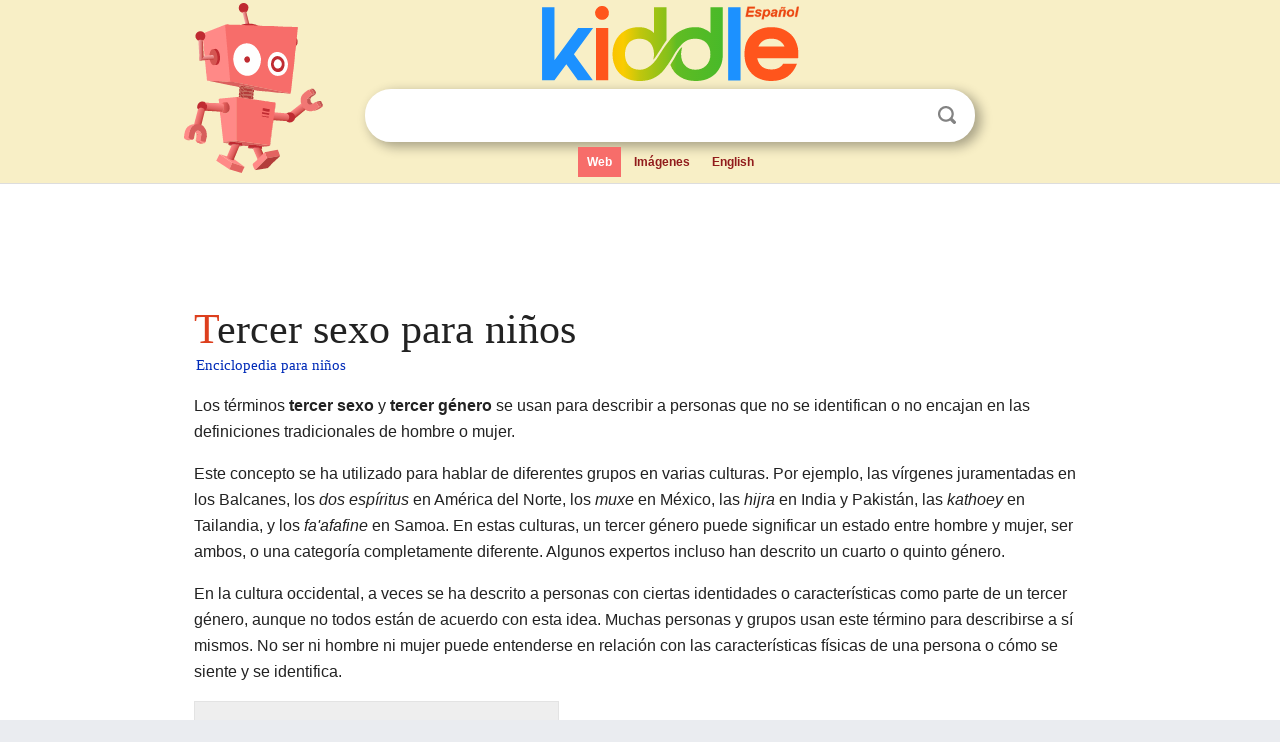

--- FILE ---
content_type: text/html; charset=utf-8
request_url: https://ninos.kiddle.co/Tercer_sexo
body_size: 8710
content:
<!DOCTYPE html>
<html class="client-nojs" lang="es" dir="ltr">
<head>
<meta name="viewport" content="width=device-width, initial-scale=1.0">
<meta charset="utf-8"/>
<meta name="description" content="Aprender datos sobre Tercer sexo para niños">
<meta property="og:title" content="Aprender datos sobre Tercer sexo para niños">
<meta property="og:description" content="Aprender datos sobre Tercer sexo para niños">
<meta property="og:locale" content="es_ES">
<meta name="thumbnail" content="https://ninos.kiddle.co/images/thumb/2/2d/Sparrow%2C_White_throated.jpg/300px-Sparrow%2C_White_throated.jpg" />
<meta property="og:image" content="https://ninos.kiddle.co/images/thumb/2/2d/Sparrow%2C_White_throated.jpg/300px-Sparrow%2C_White_throated.jpg" />
<link rel="shortcut icon" href="/images/wk/favicon-16x16.png">
<link rel="icon" type="image/png" href="/images/wk/favicon-16x16.png" sizes="16x16">
<link rel="apple-touch-icon" sizes="180x180" href="/images/wk/icon-kiddle.png">
<title>Tercer sexo para Niños</title>
<link rel="stylesheet" href="/load.php?debug=false&amp;lang=es&amp;modules=mediawiki.page.gallery.styles%7Cskins.minerva.base.reset%2Cstyles%7Cskins.minerva.content.styles%7Cskins.minerva.footerV2.styles%7Cskins.minerva.tablet.styles&amp;only=styles&amp;skin=minerva"/>
<meta name="ResourceLoaderDynamicStyles" content=""/>
<meta name="viewport" content="initial-scale=1.0, user-scalable=yes, minimum-scale=0.25, maximum-scale=5.0, width=device-width"/>
<link rel="canonical" href="https://ninos.kiddle.co/Tercer_sexo"/>
<meta property="og:url" content="https://ninos.kiddle.co/Tercer_sexo">
<style> .pre-content h1 {display: block;} .pre-content h1::first-letter {color: #dd3f1e;}  </style>
</head>
<body class="mediawiki ltr sitedir-ltr mw-hide-empty-elt stable skin-minerva action-view feature-footer-v2">

<div id="mw-mf-viewport">
	
	<div id="mw-mf-page-center">
		<div class="header-container" style="background-color: #f8efc6;">
			<div class="header">
<div>

<table style="
    width: 100%;
"><tbody><tr>

<td id="robotcell"><a href="https://es.kiddle.co"><img src="/images/wk/kids-robot.svg" height="170" width="139" alt="robot de la enciclopedia para niños" style="
    height: 170px;
    width: 139px;
    margin-left: 5px;
    margin-right: -10px;
"></a></td>

<td>

  <div class="search_form">
      <form action="https://es.kiddle.co/s.php" id="cse-search-box" method="GET">

<a href="https://es.kiddle.co"><div class="logo-top" style="text-align: center;"><img src="/images/wk/kids_search_engine_es.svg" border="0" height="75" width="257" alt="Kiddle para niños"></div></a>

        <table><tbody><tr>

            
          <td id="search_container" class="active">  
            <table>
              <tbody><tr>
              
                <td class="search_field_clear">
                  <input type="text" name="q" id="q"  size="35" spellcheck="false" autocapitalize="off" autocomplete="off" onfocus="if (this.value == '') { document.getElementById('search_form_input_clear_one').className = 'search_form_input_clear_closed' }
                  			if (this.value != '') { document.getElementById('search_container').className = 'active'; } " onblur="document.getElementById('search_container').className = ''; " onkeydown="document.getElementById('search_form_input_clear_one').className = 'search_form_input_clear_opened';
                  			document.getElementById('search_container').className = 'active';" onkeyup="if (this.value == '') { document.getElementById('search_form_input_clear_one').className = 'search_form_input_clear_closed'
                  	document.getElementById('search_form_input_clear_one').className = 'search_form_input_clear_closed';
                    document.getElementById('search_container').className = 'active'; };">
                </td>
                
                <td class="search_form_input_clear">
                  <button id="search_form_input_clear_one" class="search_form_input_clear_opened" type="button" value="X" onclick="document.getElementById('q').value=''; document.getElementById('q').focus();">Despejar</button>
                </td>
                
                <td class="search_button">
                  <button type="submit" value="Buscar" class="submit s_btn">Buscar</button>
                </td>              
              
              </tr>
            </tbody></table>  
          </td>
        </tr>
<tr>
<td>

<div class="top_menu">
  <ul>
<li class="active"><a href="https://es.kiddle.co">Web</a></li> <li><a href="https://es.kiddle.co/imagenes.php">Imágenes</a></li> <li><a href="https://www.kiddle.co">English</a></li>
  </ul>
</div>

</td>
</tr>
</tbody></table>
      </form>

      <script type="text/javascript">
          var clearbut = document.getElementById('search_form_input_clear_one');
          var searchfield = document.getElementById('q');
		  var submitbtn = document.getElementById('s_btn');
		  var srcx = document.getElementById('search_container');
		  
          if (searchfield.value != '') { clearbut.className = 'search_form_input_clear_opened'; srcx.className = 'active'; }
		  else if (searchfield.value === '') { clearbut.className = 'search_form_input_clear_closed'; srcx.className = ''; }
      </script>
  </div>
</td>
</tr>
</tbody></table>
</div>
</div>
</div>
		<div id="content" class="mw-body">
			<div class="post-content" style="margin-bottom: -20px;">
<script async src="https://pagead2.googlesyndication.com/pagead/js/adsbygoogle.js?client=ca-pub-2806779683782082"
     crossorigin="anonymous"></script>
<ins class="adsbygoogle" 
     style="display:inline-block;min-width:320px;max-width:890px;width:100%;height:110px"
     data-ad-client="ca-pub-2806779683782082"
     data-ad-slot="2481938001"></ins>
<script>
     (adsbygoogle = window.adsbygoogle || []).push({}); 
</script>

</div><div class="pre-content heading-holder"><h1 id="section_0">Tercer sexo para niños</h1>  <div style="display: block; font-family: 'Linux Libertine','Georgia','Times',serif; font-size: 15px; line-height: 1.3; margin-top: -7px; padding-left: 2px;"><a href="/">Enciclopedia para niños</a></div></div><div id="bodyContent" class="content"><div id="mw-content-text" lang="es" dir="ltr" class="mw-content-ltr"><p>Los términos <b>tercer sexo</b> y <b>tercer género</b> se usan para describir a personas que no se identifican o no encajan en las definiciones tradicionales de hombre o mujer.</p>
<p>Este concepto se ha utilizado para hablar de diferentes grupos en varias culturas. Por ejemplo, las vírgenes juramentadas en los Balcanes, los <i>dos espíritus</i> en América del Norte, los <i>muxe</i> en México, las <i>hijra</i> en India y Pakistán, las <i>kathoey</i> en Tailandia, y los <i>fa'afafine</i> en Samoa. En estas culturas, un tercer género puede significar un estado entre hombre y mujer, ser ambos, o una categoría completamente diferente. Algunos expertos incluso han descrito un cuarto o quinto género.</p>
<p>En la cultura occidental, a veces se ha descrito a personas con ciertas identidades o características como parte de un tercer género, aunque no todos están de acuerdo con esta idea. Muchas personas y grupos usan este término para describirse a sí mismos. No ser ni hombre ni mujer puede entenderse en relación con las características físicas de una persona o cómo se siente y se identifica.</p>
<p></p>
<div id="toc" class="toc">
<div id="toctitle">
<h2>Contenido</h2>
</div>
<ul>
<li class="toclevel-1 tocsection-1"><a href="#Variaciones_en_la_naturaleza"><span class="toctext">Variaciones en la naturaleza</span></a></li>
<li class="toclevel-1 tocsection-2"><a href="#El_tercer_g.C3.A9nero_en_las_sociedades_actuales"><span class="toctext">El tercer género en las sociedades actuales</span></a>
<ul>
<li class="toclevel-2 tocsection-3"><a href="#Culturas_ind.C3.ADgenas_de_Am.C3.A9rica_del_Norte"><span class="toctext">Culturas indígenas de América del Norte</span></a></li>
<li class="toclevel-2 tocsection-4"><a href="#El_subcontinente_indio"><span class="toctext">El subcontinente indio</span></a></li>
<li class="toclevel-2 tocsection-5"><a href="#Tailandia"><span class="toctext">Tailandia</span></a></li>
<li class="toclevel-2 tocsection-6"><a href="#Sociedad_occidental"><span class="toctext">Sociedad occidental</span></a></li>
<li class="toclevel-2 tocsection-7"><a href="#Otros"><span class="toctext">Otros</span></a>
<ul>
<li class="toclevel-3 tocsection-8"><a href="#Oriente_Medio"><span class="toctext">Oriente Medio</span></a></li>
<li class="toclevel-3 tocsection-9"><a href="#Asia-Pac.C3.ADfico"><span class="toctext">Asia-Pacífico</span></a></li>
<li class="toclevel-3 tocsection-10"><a href="#Europa"><span class="toctext">Europa</span></a></li>
<li class="toclevel-3 tocsection-11"><a href="#.C3.81frica"><span class="toctext">África</span></a></li>
<li class="toclevel-3 tocsection-12"><a href="#Am.C3.A9rica_Latina_y_el_Caribe"><span class="toctext">América Latina y el Caribe</span></a></li>
</ul>
</li>
</ul>
</li>
<li class="toclevel-1 tocsection-13"><a href="#Galer.C3.ADa_de_im.C3.A1genes"><span class="toctext">Galería de imágenes</span></a></li>
<li class="toclevel-1 tocsection-14"><a href="#V.C3.A9ase_tambi.C3.A9n"><span class="toctext">Véase también</span></a></li>
</ul>
</div>
<p></p>
<h2><span class="mw-headline" id="Variaciones_en_la_naturaleza">Variaciones en la naturaleza</span></h2>
<div class="thumb tright">
<div class="thumbinner" style="width:302px;"><a href="/Archivo:Sparrow,_White_throated.jpg" class="image"><img alt="Archivo:Sparrow, White throated" src="/images/thumb/2/2d/Sparrow%2C_White_throated.jpg/300px-Sparrow%2C_White_throated.jpg" width="300" height="420" class="thumbimage"></a>
<div class="thumbcaption">
<div class="magnify"><a href="/Archivo:Sparrow,_White_throated.jpg" class="internal" title="Aumentar"></a></div>
El gorrión de cuello blanco tiene dos tipos de machos y dos tipos de hembras, con diferentes apariencias y comportamientos.</div>
</div>
</div>
<p>Algunos científicos han estudiado cómo la diversidad se presenta en la naturaleza. Por ejemplo, la bióloga Anne Fausto-Sterling sugirió en 1993 que, para describir los cuerpos humanos, sería más preciso hablar de más de dos tipos en lugar de solo dos. Otra bióloga, Joan Roughgarden, señala que en algunas especies animales puede haber más de dos tipos biológicos. Ella sugiere que, aunque un animal tenga un tipo biológico específico, puede tener muchas formas de comportarse.</p><div class="thumb tleft"><div class="thumbinner" style="width:302px;">
<script async src="https://pagead2.googlesyndication.com/pagead/js/adsbygoogle.js?client=ca-pub-2806779683782082"
     crossorigin="anonymous"></script>
<ins class="adsbygoogle" 
     style="display:inline-block;width:300px;height:250px"
     data-ad-client="ca-pub-2806779683782082"
     data-ad-slot="4319964985">
</ins>
<script>
     (adsbygoogle = window.adsbygoogle || []).push({}); 
</script>
</div></div>
<p>En el reino animal, algunos individuos nacen con características físicas que no son las típicas de macho o hembra. Estas variaciones pueden afectar su capacidad para tener crías o su desarrollo general. Algunas especies tienen diferencias genéticas que dan lugar a machos y hembras con apariencias y comportamientos distintos en cuanto a cómo defienden su territorio, cómo se cortejan o cómo cuidan a sus crías.</p>
<p>Un ejemplo es el gorrión de cuello blanco, que tiene dos tipos de machos y dos tipos de hembras. Los individuos con rayas blancas son más activos y defienden un territorio, mientras que los de rayas marrones cuidan más a sus crías. Curiosamente, la mayoría de las parejas que tienen crías están formadas por un individuo de cada tipo.</p>
<p>Otros ejemplos incluyen peces como el <i>Porichthys</i>, que tiene machos de dos formas y tamaños diferentes, y el <i>Lepomis macrochirus</i>, con machos que muestran tres comportamientos reproductivos distintos. Algunas especies, especialmente peces marinos, pueden incluso cambiar su tipo biológico a lo largo de su vida. Sin embargo, desde un punto de vista biológico estricto, estas variaciones no se consideran un "tercer tipo", sino más bien diferencias dentro de los tipos macho o hembra, o casos de animales que tienen órganos reproductores de ambos tipos.</p>
<h2><span class="mw-headline" id="El_tercer_g.C3.A9nero_en_las_sociedades_actuales">El tercer género en las sociedades actuales</span></h2>
<p>Los estudios modernos sobre la identidad de las personas buscan mostrar que el sistema de solo dos identidades no es algo que siempre haya existido ni que sea igual en todas las culturas. Ya en los años sesenta, algunos expertos descubrieron que muchas culturas, tanto antiguas como actuales, reconocen y aceptan otras identidades que no encajan en el sistema de solo dos.</p>
<h3><span class="mw-headline" id="Culturas_ind.C3.ADgenas_de_Am.C3.A9rica_del_Norte">Culturas indígenas de América del Norte</span></h3>
<p>Algunas culturas indígenas de América del Norte tienen categorías sociales para identidades que no son solo hombre o mujer. A estas personas se les conoce a menudo como «dos espíritus». Algunos ejemplos son las <i>winkte</i> de la cultura lakota, las <i>ninauposkitzipxpe</i> (que significa ‘mujeres con corazón de varón’) de los pies negros, y las <i>muxe</i> zapotecas en México.</p>
<p>Expertos han debatido sobre cómo entender estas categorías. Algunos las ven como personas que cambian de identidad, que tienen una identidad mixta o intermedia, o que pertenecen a una tercera o cuarta identidad distinta, que no depende de ser hombre o mujer. Quienes apoyan esta última idea, como Will Roscoe, también creen que los roles sociales de los «dos espíritus» no deben verse solo como un tercer tipo.</p>
<p>El término «berdache» o «bardaje» es considerado ofensivo por muchas personas <i>dos espíritus</i> y pueblos indígenas. Fue usado por primera vez por los colonos europeos de forma despectiva. El término «dos espíritus» es una traducción del inglés <i>two-spirit</i>, creado en 1990 para describir una identidad reconocida por muchos pueblos indígenas, y es la forma preferida y más respetuosa.</p>
<h3><span class="mw-headline" id="El_subcontinente_indio">El subcontinente indio</span></h3>
<p>Las <i>hijras</i> de la India, Pakistán y Bangladés son quizás el grupo de «tercer sexo» más conocido y numeroso en el mundo hoy en día. Se estima que hay entre 5 y 6 millones de <i>hijras</i> en la India. También se les llama <i>aravani</i>/<i>aruvani</i> o <i>jogappa</i>. A menudo, aunque de forma incorrecta, se les ha llamado «eunucos». Las <i>hijras</i> pueden nacer con características físicas variadas o parecer hombres al nacer, pero visten ropa femenina y generalmente no se consideran ni hombres ni mujeres.</p>
<p>Los movimientos sociales de <i>hijras</i> han luchado para ser reconocidas como un tercer tipo. En 2005, los pasaportes de la India se modificaron para incluir tres opciones: M (masculino), F (femenino) y E (eunuco).</p>
<p>Además del rol femenino de las <i>hijras</i>, en la India moderna también existen formas en las que las mujeres adoptan roles tradicionalmente masculinos. Entre los gaddhi, en el Himalaya, algunas chicas se convierten en <i>sadhin</i>, lo que significa que no se casan y visten y trabajan como hombres, pero mantienen nombres y pronombres femeninos.</p>
<h3><span class="mw-headline" id="Tailandia">Tailandia</span></h3>
<div class="thumb tright">
<div class="thumbinner" style="width:302px;"><a href="/Archivo:Kathoey.jpg" class="image"><img alt="Archivo:Kathoey" src="/images/thumb/b/b8/Kathoey.jpg/300px-Kathoey.jpg" width="300" height="463" class="thumbimage"></a>
<div class="thumbcaption">
<div class="magnify"><a href="/Archivo:Kathoey.jpg" class="internal" title="Aumentar"></a></div>
Tres <i>kathoey</i> trabajando como bailarinas en Bangkok.</div>
</div>
</div>
<p>En Tailandia, las <i>kathoey</i> (a veces llamadas <i>ladyboys</i> en inglés) son comúnmente consideradas como un tercer tipo.</p>
<p>Aunque muchos tailandeses ven a las <i>kathoey</i> como un tercer tipo, otros las ven como un tipo de hombre o un tipo de mujer. Un estudio preguntó a 190 <i>kathoey</i> si se consideraban hombres, mujeres, un segundo tipo de mujer o no-hombre. Ninguna se consideró hombre, y solo el 11% se consideró <i>kathoey</i> (no-hombre). En cambio, el 45% se consideró mujer, y el 36% se consideró un segundo tipo de mujer. El estudio sugiere que si hubieran incluido la categoría «tercer tipo», muchas la habrían elegido.</p>
<p>En 2004, una escuela en Chiang Mai, Tailandia, designó un baño para las <i>kathoey</i>, con un símbolo que combinaba los símbolos masculino y femenino en la puerta. A las 15 estudiantes <i>kathoey</i> se les pidió que usaran ropa masculina, pero se les permitió llevar peinados femeninos.</p>
<h3><span class="mw-headline" id="Sociedad_occidental">Sociedad occidental</span></h3>
<p>Algunos autores han sugerido que la idea de un tercer tipo comenzó a surgir alrededor del año 1700 en Inglaterra, con la aparición de una subcultura de hombres con comportamientos femeninos y sus lugares de reunión. También hubo un aumento en la hostilidad hacia estos hombres. Desde al menos la década de 1860, personas se han descrito a sí mismas como «pertenecientes al tercer tipo», coincidiendo con los escritos de Karl Heinrich Ulrichs y otros. Estos escritores se describían a sí mismos y a otros como «intermedios» y defendían la aceptación de estas identidades.</p>
<p>A lo largo de gran parte del siglo XX, el término «tercer tipo» fue una descripción popular para personas con identidades no tradicionales. Sin embargo, después de los movimientos de liberación en los años setenta y una mayor distinción de conceptos, el término dejó de usarse tanto. Con la exploración renovada de la identidad que promovieron nuevas teorías y movimientos, algunas personas en Occidente han comenzado a describirse de nuevo como un tercer tipo.</p>
<p>Un movimiento social conocido de personas que no se identifican como hombres ni como mujeres es el de los Radical Faeries. Otras identidades modernas que cubren un terreno similar incluyen <i>pangénero</i>, <i>bigénero</i>, <i>genderqueer</i>, <i>andrógino</i>, <i>intergénero</i>, «otros géneros» y «de género diferente».</p>
<p>El 1 de noviembre de 2013, Alemania reconoció el derecho de los padres a no registrar a sus hijos con un tipo u otro en el registro civil.</p>
<h3><span class="mw-headline" id="Otros">Otros</span></h3>
<p>Las siguientes categorías también han sido descritas como pertenecientes al tercer tipo:</p>
<h4><span class="mw-headline" id="Oriente_Medio">Oriente Medio</span></h4>
<ul>
<li>Omán: <i>khanith</i> o <i>khaneeth</i>.</li>
</ul>
<h4><span class="mw-headline" id="Asia-Pac.C3.ADfico">Asia-Pacífico</span></h4>
<ul>
<li>Polinesia:
<ul>
<li><i>binabinaaine</i> (Kiribati y Tuvalu)</li>
<li><i>fa'afafine</i> (Samoa)</li>
<li><i>fakafifine</i> (Niue)</li>
<li><i>fakaleiti</i> (islas Tonga)</li>
<li><i>mahu wahine</i> (Hawái)</li>
<li><i>mahu vahine</i> (Tahití)</li>
<li><i>vakasalewalewa</i> (Fiyi)</li>
<li><i>whakawahine</i> (maorí)</li>
<li><i>akava'ine</i> (islas Cook)</li>
</ul>
</li>
</ul>
<ul>
<li>Indonesia: <i><strong class="selflink">waria</strong></i>.
<ul>
<li>islas Célebes: en la cultura bugis se han descrito tres tipos físicos: masculino, femenino y con características de ambos, así como cinco «identidades» con roles sociales distintos.</li>
</ul>
</li>
</ul>
<ul>
<li>Filipinas: varias identidades son comúnmente llamadas tercer tipo en el lenguaje popular y en algunos estudios. Términos locales para estas identidades (que algunos consideran despectivos) incluyen <i>bakla</i> (tagalo), <i>bayot</i> (cebuano), <i>agi</i> (ilongo), <i>bantut</i> (tausug), <i>binabae</i>, <i>bading</i> —todos ellos se refieren a hombres con comportamientos femeninos o que se identifican de otra manera—. A las mujeres se les llama <i>lakin-on</i> o <i>tomboy</i>.</li>
</ul>
<h4><span class="mw-headline" id="Europa">Europa</span></h4>
<ul>
<li>Balcanes: vírgenes juradas, mujeres que trabajan y visten como hombres y usan espacios reservados para los hombres, pero no se casan.</li>
</ul>
<h4><span class="mw-headline" id=".C3.81frica">África</span></h4>
<ul>
<li>Etiopía meridional: <i>ashtime</i> de la cultura maale.</li>
</ul>
<ul>
<li>Kenia: <i>mashoga</i> de las áreas de habla suahelí de la costa keniana, especialmente en Mombasa.</li>
</ul>
<ul>
<li>República Democrática del Congo: <i>mangaiko</i> entre los mbo.</li>
</ul>
<h4><span class="mw-headline" id="Am.C3.A9rica_Latina_y_el_Caribe">América Latina y el Caribe</span></h4>
<ul>
<li>En México, en varias comunidades, como la de los zapotecos del Istmo de Tehuantepec, existe una convivencia natural entre tres identidades, donde son reconocidos como Muxes. En diversos textos sobre las culturas de Mesoamérica, la idea de un tercer tipo siempre estuvo presente, reconocida y valorada de forma natural.</li>
</ul>
<p>Las personas que se visten de forma diferente en América Latina han sido descritas como un tercer tipo, aunque no siempre se ven a sí mismas así. Don Kulick ha descrito el mundo de estas personas en el Brasil urbano con dos categorías: «hombres» y «no hombres», donde las mujeres, y estas personas pertenecen a la segunda categoría.</p>
<ul>
<li>República Dominicana: <i>güevedoce</i> (‘huevo a los doce’), niñas con ciertas características físicas que en la pubertad desarrollan características masculinas; la mayoría de estas personas desarrollan un pequeño órgano reproductor masculino y suelen ser infértiles. El mismo fenómeno se conoce como <i>kwolu-aatmwol</i> entre los sambia, en Papúa Nueva Guinea.</li>
</ul>
<h2><span class="mw-headline" id="Galer.C3.ADa_de_im.C3.A1genes">Galería de imágenes</span></h2>
<ul class="gallery mw-gallery-traditional">
<li class="gallerybox" style="width: 155px; max-width: 100% !important;">
<div style="width: 155px; max-width: 100% !important;">
<div class="thumb" style="height: 150px; max-width: 100% !important;">Hermaphroditus lady lever.jpg</div>
<div class="gallerytext">
<p>Escultura de <a href="/Hermafrodito" title="Hermafrodito">Hermafrodito</a>, del que deriva la palabra <a href="/Hermafroditismo" title="Hermafroditismo">hermafrodita</a>.</p>
</div>
</div>
</li>
</ul>
<h2><span class="mw-headline" id="V.C3.A9ase_tambi.C3.A9n">Véase también</span></h2>
<p><img alt="Kids robot.svg" src="/images/thumb/5/5f/Kids_robot.svg/60px-Kids_robot.svg.png" width="60" height="73"> En inglés: <a class="external text" href="https://kids.kiddle.co/Third_sex">Third sex Facts for Kids</a></p>
<div class="columns" style="-moz-column-count:3; -webkit-column-count:3; column-count:3;">
<ul>
<li><a href="/Identidad_de_g%C3%A9nero" title="Identidad de género">Identidad de género</a></li>
<li><a href="/G%C3%A9nero_no_binario" title="Género no binario">Género no binario</a></li>
<li><a href="/Androginia" title="Androginia">Androginia</a></li>
<li>Gonocorismo</li>
<li><a href="/Hermafrodito" title="Hermafrodito">Hermafrodito</a></li>
<li>Historia transgénero</li>
<li><a href="/Hermafrodito" title="Hermafrodito">Hermafrodita —mitología—</a></li>
<li>Sor Fernanda Fernández</li>
<li>Cheryl Chase</li>
<li>Eliana Rubashkyn</li>
<li>Principios de Yogyakarta</li>
<li>Herculine Barbin</li>
</ul>
</div>
<p><br></p>
<p>ja:ジェンダーフリー</p>






</div><div class="printfooter">
Obtenido de «<a dir="ltr" href="https://ninos.kiddle.co/index.php?title=Tercer_sexo&amp;oldid=5087354">https://ninos.kiddle.co/index.php?title=Tercer_sexo&amp;oldid=5087354</a>»</div>
</div>
<div class="post-content" style="margin-top: 0px;">

 <!-- US -->
<script async src="https://pagead2.googlesyndication.com/pagead/js/adsbygoogle.js?client=ca-pub-2806779683782082"
     crossorigin="anonymous"></script>
<!-- K_b_h -->
<ins class="adsbygoogle" 
     style="display:block"
     data-ad-client="ca-pub-2806779683782082"
     data-ad-slot="3472651705"
     data-ad-format="auto"
     data-full-width-responsive="true"></ins>
<script>
     (adsbygoogle = window.adsbygoogle || []).push({}); 
</script>

<a href="https://es.kiddle.co"><img src="/images/wk/kids_search_engine_es.svg" alt="kids search engine" width="171" height="50" style="width: 171px; height: 50px; margin-top: 20px;"></a><br><div class="dablink" style="font-size: 1.0em; color: #848484;">Todo el contenido de los artículos de la <a href="https://ninos.kiddle.co">Enciclopedia Kiddle</a> (incluidas las imágenes) se puede utilizar libremente para fines personales y educativos bajo la licencia <a rel="nofollow" href="https://creativecommons.org/licenses/by-sa/3.0/es">Atribución-CompartirIgual</a> a menos que se indique lo contrario. Citar este artículo:</div>

<a href="https://ninos.kiddle.co/Tercer_sexo">Tercer sexo para Niños</a>. <i>Enciclopedia Kiddle.</i>

</div>

<div class="post-content">
 
<div id="footer" role="contentinfo">
        <ul id="footer-info">
	<li id="footer-info-lastmod" style="font-size: 1.1em; line-height: 1.4;"> 


Última edición el 17 oct 2025, a las 10:19 <span style="border: 1px solid #ccc; background: #eee;"><a rel="nofollow" href="https://es.kiddle.co/sugerir.php?article=Tercer_sexo">Sugerir&nbsp;una&nbsp;edición</a>.</span>



        </li>
	</ul>
        </div>
</div>

		</div>

<footer >
<div class="post-content footer-content">
<table><tr>
<td>
	<h2><a href="/">Enciclopedia Kiddle</a></h2>
	<div class="license">

El contenido está disponible bajo la licencia <a rel="nofollow" href="https://creativecommons.org/licenses/by-sa/3.0/deed.es">CC BY-SA 3.0</a>, a menos que se indique lo contrario. 
Los artículos de la enciclopedia Kiddle se basan en contenido y hechos seleccionados de <a rel="nofollow" href="https://es.wikipedia.org">Wikipedia</a>, reescritos para niños. 
Powered by <a rel="nofollow" href="https://www.mediawiki.org">MediaWiki</a>.
</div>
	
	<ul class="footer-places hlist hlist-separated">
<li><a href="https://es.kiddle.co">Kiddle Español</a></li>
<li><a href="https://www.kiddle.co">English</a></li>
<li><a rel="nofollow" href="https://es.kiddle.co/quienessomos.php">Quiénes somos</a></li>
<li><a rel="nofollow" href="https://es.kiddle.co/privacidad.php">Política de privacidad</a></li>
<li><a rel="nofollow" href="https://es.kiddle.co/contacto.php">Contacto</a></li>
<li> &copy; 2025 Kiddle.co</li>
	</ul>
</td>
</tr>
</table>	
</div>
</footer>

	</div>
</div>
<!-- v:5 -->
<script>(window.RLQ=window.RLQ||[]).push(function(){mw.config.set({"wgBackendResponseTime":103});});</script>		</body>
		</html>
		

--- FILE ---
content_type: text/html; charset=utf-8
request_url: https://www.google.com/recaptcha/api2/aframe
body_size: 258
content:
<!DOCTYPE HTML><html><head><meta http-equiv="content-type" content="text/html; charset=UTF-8"></head><body><script nonce="uiyWa-91wU3ATOY1SzNADg">/** Anti-fraud and anti-abuse applications only. See google.com/recaptcha */ try{var clients={'sodar':'https://pagead2.googlesyndication.com/pagead/sodar?'};window.addEventListener("message",function(a){try{if(a.source===window.parent){var b=JSON.parse(a.data);var c=clients[b['id']];if(c){var d=document.createElement('img');d.src=c+b['params']+'&rc='+(localStorage.getItem("rc::a")?sessionStorage.getItem("rc::b"):"");window.document.body.appendChild(d);sessionStorage.setItem("rc::e",parseInt(sessionStorage.getItem("rc::e")||0)+1);localStorage.setItem("rc::h",'1768720816803');}}}catch(b){}});window.parent.postMessage("_grecaptcha_ready", "*");}catch(b){}</script></body></html>